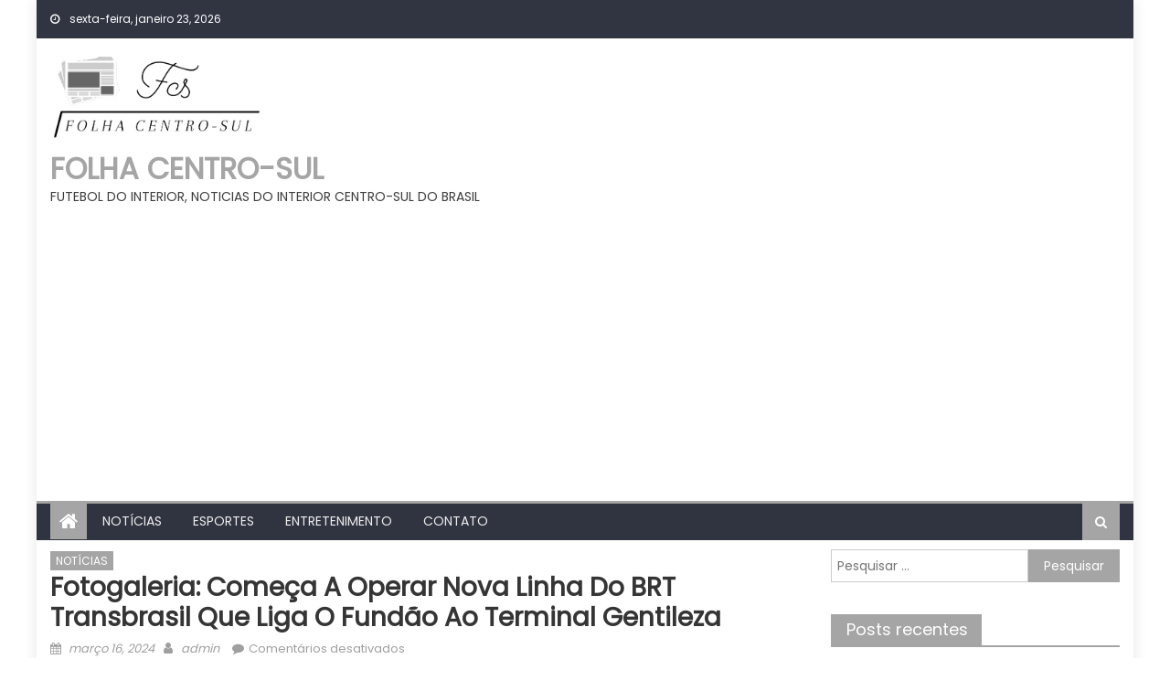

--- FILE ---
content_type: text/html; charset=UTF-8
request_url: https://folhacentrosul.com.br/2024/03/16/fotogaleria-comeca-a-operar-nova-linha-do-brt-transbrasil-que-liga-o-fundao-ao-terminal-gentileza/
body_size: 17735
content:
<!DOCTYPE html>
<html lang="pt-BR">
<head>
    <meta charset="UTF-8">
    <meta name="viewport" content="width=device-width, initial-scale=1">
    <link rel="profile" href="http://gmpg.org/xfn/11">
        <title>Fotogaleria: começa a operar nova linha do BRT Transbrasil que liga o Fundão ao Terminal Gentileza &#8211; FOLHA CENTRO-SUL</title>
<meta name='robots' content='max-image-preview:large' />
<link rel='dns-prefetch' href='//www.googletagmanager.com' />
<link rel='dns-prefetch' href='//stats.wp.com' />
<link rel='dns-prefetch' href='//fonts.googleapis.com' />
<link rel='dns-prefetch' href='//pagead2.googlesyndication.com' />
<link rel='preconnect' href='//c0.wp.com' />
<link rel="alternate" type="application/rss+xml" title="Feed para FOLHA CENTRO-SUL &raquo;" href="https://folhacentrosul.com.br/feed/" />
<link rel="alternate" type="application/rss+xml" title="Feed de comentários para FOLHA CENTRO-SUL &raquo;" href="https://folhacentrosul.com.br/comments/feed/" />
<link rel="alternate" title="oEmbed (JSON)" type="application/json+oembed" href="https://folhacentrosul.com.br/wp-json/oembed/1.0/embed?url=https%3A%2F%2Ffolhacentrosul.com.br%2F2024%2F03%2F16%2Ffotogaleria-comeca-a-operar-nova-linha-do-brt-transbrasil-que-liga-o-fundao-ao-terminal-gentileza%2F" />
<link rel="alternate" title="oEmbed (XML)" type="text/xml+oembed" href="https://folhacentrosul.com.br/wp-json/oembed/1.0/embed?url=https%3A%2F%2Ffolhacentrosul.com.br%2F2024%2F03%2F16%2Ffotogaleria-comeca-a-operar-nova-linha-do-brt-transbrasil-que-liga-o-fundao-ao-terminal-gentileza%2F&#038;format=xml" />
<style id='wp-img-auto-sizes-contain-inline-css' type='text/css'>
img:is([sizes=auto i],[sizes^="auto," i]){contain-intrinsic-size:3000px 1500px}
/*# sourceURL=wp-img-auto-sizes-contain-inline-css */
</style>
<style id='wp-emoji-styles-inline-css' type='text/css'>

	img.wp-smiley, img.emoji {
		display: inline !important;
		border: none !important;
		box-shadow: none !important;
		height: 1em !important;
		width: 1em !important;
		margin: 0 0.07em !important;
		vertical-align: -0.1em !important;
		background: none !important;
		padding: 0 !important;
	}
/*# sourceURL=wp-emoji-styles-inline-css */
</style>
<style id='wp-block-library-inline-css' type='text/css'>
:root{--wp-block-synced-color:#7a00df;--wp-block-synced-color--rgb:122,0,223;--wp-bound-block-color:var(--wp-block-synced-color);--wp-editor-canvas-background:#ddd;--wp-admin-theme-color:#007cba;--wp-admin-theme-color--rgb:0,124,186;--wp-admin-theme-color-darker-10:#006ba1;--wp-admin-theme-color-darker-10--rgb:0,107,160.5;--wp-admin-theme-color-darker-20:#005a87;--wp-admin-theme-color-darker-20--rgb:0,90,135;--wp-admin-border-width-focus:2px}@media (min-resolution:192dpi){:root{--wp-admin-border-width-focus:1.5px}}.wp-element-button{cursor:pointer}:root .has-very-light-gray-background-color{background-color:#eee}:root .has-very-dark-gray-background-color{background-color:#313131}:root .has-very-light-gray-color{color:#eee}:root .has-very-dark-gray-color{color:#313131}:root .has-vivid-green-cyan-to-vivid-cyan-blue-gradient-background{background:linear-gradient(135deg,#00d084,#0693e3)}:root .has-purple-crush-gradient-background{background:linear-gradient(135deg,#34e2e4,#4721fb 50%,#ab1dfe)}:root .has-hazy-dawn-gradient-background{background:linear-gradient(135deg,#faaca8,#dad0ec)}:root .has-subdued-olive-gradient-background{background:linear-gradient(135deg,#fafae1,#67a671)}:root .has-atomic-cream-gradient-background{background:linear-gradient(135deg,#fdd79a,#004a59)}:root .has-nightshade-gradient-background{background:linear-gradient(135deg,#330968,#31cdcf)}:root .has-midnight-gradient-background{background:linear-gradient(135deg,#020381,#2874fc)}:root{--wp--preset--font-size--normal:16px;--wp--preset--font-size--huge:42px}.has-regular-font-size{font-size:1em}.has-larger-font-size{font-size:2.625em}.has-normal-font-size{font-size:var(--wp--preset--font-size--normal)}.has-huge-font-size{font-size:var(--wp--preset--font-size--huge)}.has-text-align-center{text-align:center}.has-text-align-left{text-align:left}.has-text-align-right{text-align:right}.has-fit-text{white-space:nowrap!important}#end-resizable-editor-section{display:none}.aligncenter{clear:both}.items-justified-left{justify-content:flex-start}.items-justified-center{justify-content:center}.items-justified-right{justify-content:flex-end}.items-justified-space-between{justify-content:space-between}.screen-reader-text{border:0;clip-path:inset(50%);height:1px;margin:-1px;overflow:hidden;padding:0;position:absolute;width:1px;word-wrap:normal!important}.screen-reader-text:focus{background-color:#ddd;clip-path:none;color:#444;display:block;font-size:1em;height:auto;left:5px;line-height:normal;padding:15px 23px 14px;text-decoration:none;top:5px;width:auto;z-index:100000}html :where(.has-border-color){border-style:solid}html :where([style*=border-top-color]){border-top-style:solid}html :where([style*=border-right-color]){border-right-style:solid}html :where([style*=border-bottom-color]){border-bottom-style:solid}html :where([style*=border-left-color]){border-left-style:solid}html :where([style*=border-width]){border-style:solid}html :where([style*=border-top-width]){border-top-style:solid}html :where([style*=border-right-width]){border-right-style:solid}html :where([style*=border-bottom-width]){border-bottom-style:solid}html :where([style*=border-left-width]){border-left-style:solid}html :where(img[class*=wp-image-]){height:auto;max-width:100%}:where(figure){margin:0 0 1em}html :where(.is-position-sticky){--wp-admin--admin-bar--position-offset:var(--wp-admin--admin-bar--height,0px)}@media screen and (max-width:600px){html :where(.is-position-sticky){--wp-admin--admin-bar--position-offset:0px}}

/*# sourceURL=wp-block-library-inline-css */
</style><style id='global-styles-inline-css' type='text/css'>
:root{--wp--preset--aspect-ratio--square: 1;--wp--preset--aspect-ratio--4-3: 4/3;--wp--preset--aspect-ratio--3-4: 3/4;--wp--preset--aspect-ratio--3-2: 3/2;--wp--preset--aspect-ratio--2-3: 2/3;--wp--preset--aspect-ratio--16-9: 16/9;--wp--preset--aspect-ratio--9-16: 9/16;--wp--preset--color--black: #000000;--wp--preset--color--cyan-bluish-gray: #abb8c3;--wp--preset--color--white: #ffffff;--wp--preset--color--pale-pink: #f78da7;--wp--preset--color--vivid-red: #cf2e2e;--wp--preset--color--luminous-vivid-orange: #ff6900;--wp--preset--color--luminous-vivid-amber: #fcb900;--wp--preset--color--light-green-cyan: #7bdcb5;--wp--preset--color--vivid-green-cyan: #00d084;--wp--preset--color--pale-cyan-blue: #8ed1fc;--wp--preset--color--vivid-cyan-blue: #0693e3;--wp--preset--color--vivid-purple: #9b51e0;--wp--preset--gradient--vivid-cyan-blue-to-vivid-purple: linear-gradient(135deg,rgb(6,147,227) 0%,rgb(155,81,224) 100%);--wp--preset--gradient--light-green-cyan-to-vivid-green-cyan: linear-gradient(135deg,rgb(122,220,180) 0%,rgb(0,208,130) 100%);--wp--preset--gradient--luminous-vivid-amber-to-luminous-vivid-orange: linear-gradient(135deg,rgb(252,185,0) 0%,rgb(255,105,0) 100%);--wp--preset--gradient--luminous-vivid-orange-to-vivid-red: linear-gradient(135deg,rgb(255,105,0) 0%,rgb(207,46,46) 100%);--wp--preset--gradient--very-light-gray-to-cyan-bluish-gray: linear-gradient(135deg,rgb(238,238,238) 0%,rgb(169,184,195) 100%);--wp--preset--gradient--cool-to-warm-spectrum: linear-gradient(135deg,rgb(74,234,220) 0%,rgb(151,120,209) 20%,rgb(207,42,186) 40%,rgb(238,44,130) 60%,rgb(251,105,98) 80%,rgb(254,248,76) 100%);--wp--preset--gradient--blush-light-purple: linear-gradient(135deg,rgb(255,206,236) 0%,rgb(152,150,240) 100%);--wp--preset--gradient--blush-bordeaux: linear-gradient(135deg,rgb(254,205,165) 0%,rgb(254,45,45) 50%,rgb(107,0,62) 100%);--wp--preset--gradient--luminous-dusk: linear-gradient(135deg,rgb(255,203,112) 0%,rgb(199,81,192) 50%,rgb(65,88,208) 100%);--wp--preset--gradient--pale-ocean: linear-gradient(135deg,rgb(255,245,203) 0%,rgb(182,227,212) 50%,rgb(51,167,181) 100%);--wp--preset--gradient--electric-grass: linear-gradient(135deg,rgb(202,248,128) 0%,rgb(113,206,126) 100%);--wp--preset--gradient--midnight: linear-gradient(135deg,rgb(2,3,129) 0%,rgb(40,116,252) 100%);--wp--preset--font-size--small: 13px;--wp--preset--font-size--medium: 20px;--wp--preset--font-size--large: 36px;--wp--preset--font-size--x-large: 42px;--wp--preset--spacing--20: 0.44rem;--wp--preset--spacing--30: 0.67rem;--wp--preset--spacing--40: 1rem;--wp--preset--spacing--50: 1.5rem;--wp--preset--spacing--60: 2.25rem;--wp--preset--spacing--70: 3.38rem;--wp--preset--spacing--80: 5.06rem;--wp--preset--shadow--natural: 6px 6px 9px rgba(0, 0, 0, 0.2);--wp--preset--shadow--deep: 12px 12px 50px rgba(0, 0, 0, 0.4);--wp--preset--shadow--sharp: 6px 6px 0px rgba(0, 0, 0, 0.2);--wp--preset--shadow--outlined: 6px 6px 0px -3px rgb(255, 255, 255), 6px 6px rgb(0, 0, 0);--wp--preset--shadow--crisp: 6px 6px 0px rgb(0, 0, 0);}:where(.is-layout-flex){gap: 0.5em;}:where(.is-layout-grid){gap: 0.5em;}body .is-layout-flex{display: flex;}.is-layout-flex{flex-wrap: wrap;align-items: center;}.is-layout-flex > :is(*, div){margin: 0;}body .is-layout-grid{display: grid;}.is-layout-grid > :is(*, div){margin: 0;}:where(.wp-block-columns.is-layout-flex){gap: 2em;}:where(.wp-block-columns.is-layout-grid){gap: 2em;}:where(.wp-block-post-template.is-layout-flex){gap: 1.25em;}:where(.wp-block-post-template.is-layout-grid){gap: 1.25em;}.has-black-color{color: var(--wp--preset--color--black) !important;}.has-cyan-bluish-gray-color{color: var(--wp--preset--color--cyan-bluish-gray) !important;}.has-white-color{color: var(--wp--preset--color--white) !important;}.has-pale-pink-color{color: var(--wp--preset--color--pale-pink) !important;}.has-vivid-red-color{color: var(--wp--preset--color--vivid-red) !important;}.has-luminous-vivid-orange-color{color: var(--wp--preset--color--luminous-vivid-orange) !important;}.has-luminous-vivid-amber-color{color: var(--wp--preset--color--luminous-vivid-amber) !important;}.has-light-green-cyan-color{color: var(--wp--preset--color--light-green-cyan) !important;}.has-vivid-green-cyan-color{color: var(--wp--preset--color--vivid-green-cyan) !important;}.has-pale-cyan-blue-color{color: var(--wp--preset--color--pale-cyan-blue) !important;}.has-vivid-cyan-blue-color{color: var(--wp--preset--color--vivid-cyan-blue) !important;}.has-vivid-purple-color{color: var(--wp--preset--color--vivid-purple) !important;}.has-black-background-color{background-color: var(--wp--preset--color--black) !important;}.has-cyan-bluish-gray-background-color{background-color: var(--wp--preset--color--cyan-bluish-gray) !important;}.has-white-background-color{background-color: var(--wp--preset--color--white) !important;}.has-pale-pink-background-color{background-color: var(--wp--preset--color--pale-pink) !important;}.has-vivid-red-background-color{background-color: var(--wp--preset--color--vivid-red) !important;}.has-luminous-vivid-orange-background-color{background-color: var(--wp--preset--color--luminous-vivid-orange) !important;}.has-luminous-vivid-amber-background-color{background-color: var(--wp--preset--color--luminous-vivid-amber) !important;}.has-light-green-cyan-background-color{background-color: var(--wp--preset--color--light-green-cyan) !important;}.has-vivid-green-cyan-background-color{background-color: var(--wp--preset--color--vivid-green-cyan) !important;}.has-pale-cyan-blue-background-color{background-color: var(--wp--preset--color--pale-cyan-blue) !important;}.has-vivid-cyan-blue-background-color{background-color: var(--wp--preset--color--vivid-cyan-blue) !important;}.has-vivid-purple-background-color{background-color: var(--wp--preset--color--vivid-purple) !important;}.has-black-border-color{border-color: var(--wp--preset--color--black) !important;}.has-cyan-bluish-gray-border-color{border-color: var(--wp--preset--color--cyan-bluish-gray) !important;}.has-white-border-color{border-color: var(--wp--preset--color--white) !important;}.has-pale-pink-border-color{border-color: var(--wp--preset--color--pale-pink) !important;}.has-vivid-red-border-color{border-color: var(--wp--preset--color--vivid-red) !important;}.has-luminous-vivid-orange-border-color{border-color: var(--wp--preset--color--luminous-vivid-orange) !important;}.has-luminous-vivid-amber-border-color{border-color: var(--wp--preset--color--luminous-vivid-amber) !important;}.has-light-green-cyan-border-color{border-color: var(--wp--preset--color--light-green-cyan) !important;}.has-vivid-green-cyan-border-color{border-color: var(--wp--preset--color--vivid-green-cyan) !important;}.has-pale-cyan-blue-border-color{border-color: var(--wp--preset--color--pale-cyan-blue) !important;}.has-vivid-cyan-blue-border-color{border-color: var(--wp--preset--color--vivid-cyan-blue) !important;}.has-vivid-purple-border-color{border-color: var(--wp--preset--color--vivid-purple) !important;}.has-vivid-cyan-blue-to-vivid-purple-gradient-background{background: var(--wp--preset--gradient--vivid-cyan-blue-to-vivid-purple) !important;}.has-light-green-cyan-to-vivid-green-cyan-gradient-background{background: var(--wp--preset--gradient--light-green-cyan-to-vivid-green-cyan) !important;}.has-luminous-vivid-amber-to-luminous-vivid-orange-gradient-background{background: var(--wp--preset--gradient--luminous-vivid-amber-to-luminous-vivid-orange) !important;}.has-luminous-vivid-orange-to-vivid-red-gradient-background{background: var(--wp--preset--gradient--luminous-vivid-orange-to-vivid-red) !important;}.has-very-light-gray-to-cyan-bluish-gray-gradient-background{background: var(--wp--preset--gradient--very-light-gray-to-cyan-bluish-gray) !important;}.has-cool-to-warm-spectrum-gradient-background{background: var(--wp--preset--gradient--cool-to-warm-spectrum) !important;}.has-blush-light-purple-gradient-background{background: var(--wp--preset--gradient--blush-light-purple) !important;}.has-blush-bordeaux-gradient-background{background: var(--wp--preset--gradient--blush-bordeaux) !important;}.has-luminous-dusk-gradient-background{background: var(--wp--preset--gradient--luminous-dusk) !important;}.has-pale-ocean-gradient-background{background: var(--wp--preset--gradient--pale-ocean) !important;}.has-electric-grass-gradient-background{background: var(--wp--preset--gradient--electric-grass) !important;}.has-midnight-gradient-background{background: var(--wp--preset--gradient--midnight) !important;}.has-small-font-size{font-size: var(--wp--preset--font-size--small) !important;}.has-medium-font-size{font-size: var(--wp--preset--font-size--medium) !important;}.has-large-font-size{font-size: var(--wp--preset--font-size--large) !important;}.has-x-large-font-size{font-size: var(--wp--preset--font-size--x-large) !important;}
/*# sourceURL=global-styles-inline-css */
</style>

<style id='classic-theme-styles-inline-css' type='text/css'>
/*! This file is auto-generated */
.wp-block-button__link{color:#fff;background-color:#32373c;border-radius:9999px;box-shadow:none;text-decoration:none;padding:calc(.667em + 2px) calc(1.333em + 2px);font-size:1.125em}.wp-block-file__button{background:#32373c;color:#fff;text-decoration:none}
/*# sourceURL=/wp-includes/css/classic-themes.min.css */
</style>
<link rel='stylesheet' id='wp_automatic_gallery_style-css' href='https://folhacentrosul.com.br/wp-content/plugins/wp-automatic/css/wp-automatic.css?ver=1.0.0' type='text/css' media='all' />
<link rel='stylesheet' id='font-awesome-css' href='https://folhacentrosul.com.br/wp-content/themes/mantranews/assets/lib/font-awesome/css/font-awesome.min.css?ver=4.7.0' type='text/css' media='all' />
<link crossorigin="anonymous" rel='stylesheet' id='mantranews-google-font-css' href='https://fonts.googleapis.com/css?family=Poppins&#038;ver=6.9' type='text/css' media='all' />
<link rel='stylesheet' id='mantranews-style-1-css' href='https://folhacentrosul.com.br/wp-content/themes/mantranews/assets/css/mantranews.css?ver=1.1.5' type='text/css' media='all' />
<link rel='stylesheet' id='mantranews-style-css' href='https://folhacentrosul.com.br/wp-content/themes/mantranews/style.css?ver=1.1.5' type='text/css' media='all' />
<link rel='stylesheet' id='mantranews-responsive-css' href='https://folhacentrosul.com.br/wp-content/themes/mantranews/assets/css/mantranews-responsive.css?ver=1.1.5' type='text/css' media='all' />
<link rel='stylesheet' id='sharedaddy-css' href='https://c0.wp.com/p/jetpack/15.4/modules/sharedaddy/sharing.css' type='text/css' media='all' />
<link rel='stylesheet' id='social-logos-css' href='https://c0.wp.com/p/jetpack/15.4/_inc/social-logos/social-logos.min.css' type='text/css' media='all' />
<script type="text/javascript" src="https://c0.wp.com/c/6.9/wp-includes/js/jquery/jquery.min.js" id="jquery-core-js"></script>
<script type="text/javascript" src="https://c0.wp.com/c/6.9/wp-includes/js/jquery/jquery-migrate.min.js" id="jquery-migrate-js"></script>
<script type="text/javascript" src="https://folhacentrosul.com.br/wp-content/plugins/wp-automatic/js/main-front.js?ver=6.9" id="wp_automatic_gallery-js"></script>

<!-- Snippet da etiqueta do Google (gtag.js) adicionado pelo Site Kit -->
<!-- Snippet do Google Análises adicionado pelo Site Kit -->
<script type="text/javascript" src="https://www.googletagmanager.com/gtag/js?id=GT-K4TSWNZ" id="google_gtagjs-js" async></script>
<script type="text/javascript" id="google_gtagjs-js-after">
/* <![CDATA[ */
window.dataLayer = window.dataLayer || [];function gtag(){dataLayer.push(arguments);}
gtag("set","linker",{"domains":["folhacentrosul.com.br"]});
gtag("js", new Date());
gtag("set", "developer_id.dZTNiMT", true);
gtag("config", "GT-K4TSWNZ");
//# sourceURL=google_gtagjs-js-after
/* ]]> */
</script>
<link rel="https://api.w.org/" href="https://folhacentrosul.com.br/wp-json/" /><link rel="alternate" title="JSON" type="application/json" href="https://folhacentrosul.com.br/wp-json/wp/v2/posts/41935" /><link rel="EditURI" type="application/rsd+xml" title="RSD" href="https://folhacentrosul.com.br/xmlrpc.php?rsd" />
<meta name="generator" content="WordPress 6.9" />
<link rel='shortlink' href='https://folhacentrosul.com.br/?p=41935' />
<meta name="generator" content="Site Kit by Google 1.170.0" /><link rel='canonical' href='https://prefeitura.rio/cidade/fotogaleria-comeca-a-operar-nova-linha-do-brt-transbrasil-que-liga-o-fundao-ao-terminal-gentileza/' />
	<style>img#wpstats{display:none}</style>
		        <style type="text/css">
            .category-button.mb-cat-1 a { background: #a5a5a5}
.category-button.mb-cat-1 a:hover { background: #737373}
.block-header.mb-cat-1 { border-left: 2px solid #a5a5a5 }
.block-header.mb-cat-1 .block-title { background:#a5a5a5 }
.block-header.mb-cat-1, #content .block-header.mb-cat-1 .block-title:after { border-bottom-color:#a5a5a5 }
#content .block-header.mb-cat-1{ background-color:#737373 }
.rtl .block-header.mb-cat-1 { border-left: none; border-right: 2px solid #a5a5a5 }
.archive .page-header.mb-cat-1 { background-color:#a5a5a5; border-left: 4px solid #a5a5a5 }
.rtl.archive .page-header.mb-cat-1 { border-left: none; border-right: 4px solid #a5a5a5 }
#site-navigation ul li.mb-cat-1 { border-bottom-color: #a5a5a5 }
.category-button.mb-cat-2 a { background: #a5a5a5}
.category-button.mb-cat-2 a:hover { background: #737373}
.block-header.mb-cat-2 { border-left: 2px solid #a5a5a5 }
.block-header.mb-cat-2 .block-title { background:#a5a5a5 }
.block-header.mb-cat-2, #content .block-header.mb-cat-2 .block-title:after { border-bottom-color:#a5a5a5 }
#content .block-header.mb-cat-2{ background-color:#737373 }
.rtl .block-header.mb-cat-2 { border-left: none; border-right: 2px solid #a5a5a5 }
.archive .page-header.mb-cat-2 { background-color:#a5a5a5; border-left: 4px solid #a5a5a5 }
.rtl.archive .page-header.mb-cat-2 { border-left: none; border-right: 4px solid #a5a5a5 }
#site-navigation ul li.mb-cat-2 { border-bottom-color: #a5a5a5 }
.category-button.mb-cat-12 a { background: #a5a5a5}
.category-button.mb-cat-12 a:hover { background: #737373}
.block-header.mb-cat-12 { border-left: 2px solid #a5a5a5 }
.block-header.mb-cat-12 .block-title { background:#a5a5a5 }
.block-header.mb-cat-12, #content .block-header.mb-cat-12 .block-title:after { border-bottom-color:#a5a5a5 }
#content .block-header.mb-cat-12{ background-color:#737373 }
.rtl .block-header.mb-cat-12 { border-left: none; border-right: 2px solid #a5a5a5 }
.archive .page-header.mb-cat-12 { background-color:#a5a5a5; border-left: 4px solid #a5a5a5 }
.rtl.archive .page-header.mb-cat-12 { border-left: none; border-right: 4px solid #a5a5a5 }
#site-navigation ul li.mb-cat-12 { border-bottom-color: #a5a5a5 }
.category-button.mb-cat-51 a { background: #a5a5a5}
.category-button.mb-cat-51 a:hover { background: #737373}
.block-header.mb-cat-51 { border-left: 2px solid #a5a5a5 }
.block-header.mb-cat-51 .block-title { background:#a5a5a5 }
.block-header.mb-cat-51, #content .block-header.mb-cat-51 .block-title:after { border-bottom-color:#a5a5a5 }
#content .block-header.mb-cat-51{ background-color:#737373 }
.rtl .block-header.mb-cat-51 { border-left: none; border-right: 2px solid #a5a5a5 }
.archive .page-header.mb-cat-51 { background-color:#a5a5a5; border-left: 4px solid #a5a5a5 }
.rtl.archive .page-header.mb-cat-51 { border-left: none; border-right: 4px solid #a5a5a5 }
#site-navigation ul li.mb-cat-51 { border-bottom-color: #a5a5a5 }
.category-button.mb-cat-113 a { background: #a5a5a5}
.category-button.mb-cat-113 a:hover { background: #737373}
.block-header.mb-cat-113 { border-left: 2px solid #a5a5a5 }
.block-header.mb-cat-113 .block-title { background:#a5a5a5 }
.block-header.mb-cat-113, #content .block-header.mb-cat-113 .block-title:after { border-bottom-color:#a5a5a5 }
#content .block-header.mb-cat-113{ background-color:#737373 }
.rtl .block-header.mb-cat-113 { border-left: none; border-right: 2px solid #a5a5a5 }
.archive .page-header.mb-cat-113 { background-color:#a5a5a5; border-left: 4px solid #a5a5a5 }
.rtl.archive .page-header.mb-cat-113 { border-left: none; border-right: 4px solid #a5a5a5 }
#site-navigation ul li.mb-cat-113 { border-bottom-color: #a5a5a5 }
.navigation .nav-links a,.bttn,button,input[type='button'],input[type='reset'],input[type='submit'],.navigation .nav-links a:hover,.bttn:hover,button,input[type='button']:hover,input[type='reset']:hover,input[type='submit']:hover,.edit-link .post-edit-link, .reply .comment-reply-link,.home-icon,.search-main,.header-search-wrapper .search-form-main .search-submit,.mb-slider-section .bx-controls a:hover,.widget_search .search-submit,.error404 .page-title,.archive.archive-classic .entry-title a:after,#mb-scrollup,.widget_tag_cloud .tagcloud a:hover,.sub-toggle,#site-navigation ul > li:hover > .sub-toggle, #site-navigation ul > li.current-menu-item .sub-toggle, #site-navigation ul > li.current-menu-ancestor .sub-toggle{ background:#a5a5a5} .breaking_news_wrap .bx-controls-direction a, .breaking_news_wrap .bx-controls-direction a:hover:before{color:#fff;}
.navigation .nav-links a,.bttn,button,input[type='button'],input[type='reset'],input[type='submit'],.widget_search .search-submit,.widget_tag_cloud .tagcloud a:hover{ border-color:#a5a5a5}
.mb-parallax .mb-parallax-content .mb-parallax-hero-content .mb-parallax-hero-button{ background-color:#a5a5a5}
.comment-list .comment-body ,.header-search-wrapper .search-form-main{ border-top-color:#a5a5a5}
#site-navigation ul li,.header-search-wrapper .search-form-main:before{ border-bottom-color:#a5a5a5}
.archive .page-header,.block-header, .widget .widget-title-wrapper, .related-articles-wrapper .widget-title-wrapper{ border-left-color:#a5a5a5}
a,a:hover,a:focus,a:active,.entry-footer a:hover,.comment-author .fn .url:hover,#cancel-comment-reply-link,#cancel-comment-reply-link:before, .logged-in-as a,.top-menu ul li a:hover,#footer-navigation ul li a:hover,#site-navigation ul li a:hover,#site-navigation ul li.current-menu-item a,.mb-slider-section .slide-title a:hover,.featured-post-wrapper .featured-title a:hover,.mantranews_block_grid .post-title a:hover,.slider-meta-wrapper span:hover,.slider-meta-wrapper a:hover,.featured-meta-wrapper span:hover,.featured-meta-wrapper a:hover,.post-meta-wrapper > span:hover,.post-meta-wrapper span > a:hover ,.grid-posts-block .post-title a:hover,.list-posts-block .single-post-wrapper .post-content-wrapper .post-title a:hover,.column-posts-block .single-post-wrapper.secondary-post .post-content-wrapper .post-title a:hover,.widget a:hover::before,.widget li:hover::before,.entry-title a:hover,.entry-meta span a:hover,.post-readmore a:hover,.archive-classic .entry-title a:hover,
            .archive-columns .entry-title a:hover,.related-posts-wrapper .post-title a:hover, .widget .widget-title a:hover,.related-articles-wrapper .related-title a:hover { color:#a5a5a5}
#content .block-header,#content .widget .widget-title-wrapper,#content .related-articles-wrapper .widget-title-wrapper {background-color: #c6c6c6;}
.block-header .block-title, .widget .widget-title, .related-articles-wrapper .related-title {background-color: #a5a5a5;}
.block-header, .widget .widget-title-wrapper, .related-articles-wrapper .widget-title-wrapper {border-left-color: #a5a5a5;border-bottom-color: #a5a5a5}
#content .block-header .block-title:after, #content .widget .widget-title:after, #content .related-articles-wrapper .related-title:after {border-bottom-color: #a5a5a5;border-bottom-color: #a5a5a5}
.archive .page-header {background-color: #c6c6c6}
#site-navigation ul li.current-menu-item a,.bx-default-pager .bx-pager-item a.active {border-color: #a5a5a5}
.bottom-header-wrapper {border-color: #a5a5a5}
.top-menu ul li, .mantranews-ticker-wrapper ~ .top-header-section {border-color: #a5a5a5}
.ticker-caption, .breaking_news_wrap.fade .bx-controls-direction a.bx-next:hover, .breaking_news_wrap.fade .bx-controls-direction a.bx-prev:hover {background-color: #a5a5a5}
.ticker-content-wrapper .news-post a:hover, .mantranews-carousel .item .carousel-content-wrapper a:hover{color: #a5a5a5}
.mantranews-carousel .item .carousel-content-wrapper h3 a:hover, body .mantranews-carousel h3 a:hover, footer#colophon .mantranews-carousel h3 a:hover, footer#colophon a:hover, .widget a:hover, .breaking_news_wrap .article-content.feature_image .post-title a:hover{color: #a5a5a5}
.widget .owl-theme .owl-dots .owl-dot.active span{background: #a5a5a5}
.rtl #content .block-header .block-title::after, .rtl #content .related-articles-wrapper .related-title::after, .rtl #content .widget .widget-title::after{border-right-color: #a5a5a5}
#content .block-header, #content .related-articles-wrapper .widget-title-wrapper, #content .widget .widget-title-wrapper,
			 #secondary .block-header, #secondary .widget .widget-title-wrapper, #secondary .related-articles-wrapper .widget-title-wrapper{background:none; background-color:transparent!important}
#content .block-header .block-title:after, #content .related-articles-wrapper .related-title:after, #content .widget .widget-title:after{border:none}
        </style>
        
<!-- Meta-etiquetas do Google AdSense adicionado pelo Site Kit -->
<meta name="google-adsense-platform-account" content="ca-host-pub-2644536267352236">
<meta name="google-adsense-platform-domain" content="sitekit.withgoogle.com">
<!-- Fim das meta-etiquetas do Google AdSense adicionado pelo Site Kit -->
<style type="text/css">.recentcomments a{display:inline !important;padding:0 !important;margin:0 !important;}</style><link rel="amphtml" href="https://folhacentrosul.com.br/2024/03/16/fotogaleria-comeca-a-operar-nova-linha-do-brt-transbrasil-que-liga-o-fundao-ao-terminal-gentileza/?amp=1">
<!-- Código do Google Adsense adicionado pelo Site Kit -->
<script type="text/javascript" async="async" src="https://pagead2.googlesyndication.com/pagead/js/adsbygoogle.js?client=ca-pub-9463444472301664&amp;host=ca-host-pub-2644536267352236" crossorigin="anonymous"></script>

<!-- Fim do código do Google AdSense adicionado pelo Site Kit -->

<!-- Jetpack Open Graph Tags -->
<meta property="og:type" content="article" />
<meta property="og:title" content="Fotogaleria: começa a operar nova linha do BRT Transbrasil que liga o Fundão ao Terminal Gentileza" />
<meta property="og:url" content="https://folhacentrosul.com.br/2024/03/16/fotogaleria-comeca-a-operar-nova-linha-do-brt-transbrasil-que-liga-o-fundao-ao-terminal-gentileza/" />
<meta property="og:description" content="&#160; &#160; &#160; &#160; &#160; &#160; &#160; O post Fotogaleria: começa a operar nova linha do BRT Transbrasil que liga o Fundão ao Terminal Gentileza apareceu primeiro em Prefeitura da Cidade …" />
<meta property="article:published_time" content="2024-03-16T18:21:00+00:00" />
<meta property="article:modified_time" content="2024-03-16T18:21:00+00:00" />
<meta property="og:site_name" content="FOLHA CENTRO-SUL" />
<meta property="og:image" content="https://folhacentrosul.com.br/wp-content/uploads/2023/03/Screenshot_20230321_090017_Instagram.jpg" />
<meta property="og:image:width" content="591" />
<meta property="og:image:height" content="230" />
<meta property="og:image:alt" content="" />
<meta property="og:locale" content="pt_BR" />
<meta name="twitter:text:title" content="Fotogaleria: começa a operar nova linha do BRT Transbrasil que liga o Fundão ao Terminal Gentileza" />
<meta name="twitter:image" content="https://folhacentrosul.com.br/wp-content/uploads/2023/03/cropped-Screenshot_20230321_090017_Instagram-270x270.jpg" />
<meta name="twitter:card" content="summary" />

<!-- End Jetpack Open Graph Tags -->
<link rel="icon" href="https://folhacentrosul.com.br/wp-content/uploads/2023/03/cropped-Screenshot_20230321_090017_Instagram-32x32.jpg" sizes="32x32" />
<link rel="icon" href="https://folhacentrosul.com.br/wp-content/uploads/2023/03/cropped-Screenshot_20230321_090017_Instagram-192x192.jpg" sizes="192x192" />
<link rel="apple-touch-icon" href="https://folhacentrosul.com.br/wp-content/uploads/2023/03/cropped-Screenshot_20230321_090017_Instagram-180x180.jpg" />
<meta name="msapplication-TileImage" content="https://folhacentrosul.com.br/wp-content/uploads/2023/03/cropped-Screenshot_20230321_090017_Instagram-270x270.jpg" />
</head>

<body class="wp-singular post-template-default single single-post postid-41935 single-format-standard wp-custom-logo wp-theme-mantranews group-blog default_skin boxed_layout right-sidebar">
<div id="page" class="site">
    <a class="skip-link screen-reader-text" href="#content">Skip to content</a>
    <header id="masthead" class="site-header">
                <div class="custom-header">

		<div class="custom-header-media">
					</div>

</div><!-- .custom-header -->
                            <div class="top-header-section">
                <div class="mb-container">
                    <div class="top-left-header">
                                    <div class="date-section">
                sexta-feira, janeiro 23, 2026            </div>
                                    <nav id="top-header-navigation" class="top-navigation">
                                                    </nav>
                    </div>
                                <div class="top-social-wrapper">
                            </div><!-- .top-social-wrapper -->
                            </div> <!-- mb-container end -->
            </div><!-- .top-header-section -->

                                <div class="logo-ads-wrapper clearfix">
                <div class="mb-container">
                    <div class="site-branding">
                        <a href="https://folhacentrosul.com.br/" class="custom-logo-link" rel="home"><img width="591" height="230" src="https://folhacentrosul.com.br/wp-content/uploads/2023/03/Screenshot_20230321_090017_Instagram.jpg" class="custom-logo" alt="FOLHA CENTRO-SUL" decoding="async" fetchpriority="high" srcset="https://folhacentrosul.com.br/wp-content/uploads/2023/03/Screenshot_20230321_090017_Instagram.jpg 591w, https://folhacentrosul.com.br/wp-content/uploads/2023/03/Screenshot_20230321_090017_Instagram-300x117.jpg 300w" sizes="(max-width: 591px) 100vw, 591px" /></a>                                                    <div class="site-title-wrapper">
                                                                    <p class="site-title"><a href="https://folhacentrosul.com.br/"
                                                             rel="home">FOLHA CENTRO-SUL</a></p>
                                                                    <p class="site-description">FUTEBOL DO INTERIOR, NOTICIAS DO INTERIOR CENTRO-SUL DO BRASIL</p>
                                                            </div><!-- .site-title-wrapper -->
                                                </div><!-- .site-branding -->
                    <div class="header-ads-wrapper">
                                            </div><!-- .header-ads-wrapper -->
                </div>
            </div><!-- .logo-ads-wrapper -->
                    
        <div id="mb-menu-wrap" class="bottom-header-wrapper clearfix">
            <div class="mb-container">
                <div class="home-icon"><a href="https://folhacentrosul.com.br/" rel="home"> <i
                                class="fa fa-home"> </i> </a></div>
                <a href="javascript:void(0)" class="menu-toggle"> <i class="fa fa-navicon"> </i> </a>
                <nav id="site-navigation" class="main-navigation">
                    <div class="menu"><ul><li id="menu-item-85" class="menu-item menu-item-type-taxonomy menu-item-object-category current-post-ancestor current-menu-parent current-post-parent menu-item-85 mb-cat-12"><a href="https://folhacentrosul.com.br/category/noticiais/">NOTÍCIAS</a></li>
<li id="menu-item-86" class="menu-item menu-item-type-taxonomy menu-item-object-category menu-item-86 mb-cat-2"><a href="https://folhacentrosul.com.br/category/esportes/">ESPORTES</a></li>
<li id="menu-item-4677" class="menu-item menu-item-type-taxonomy menu-item-object-category menu-item-4677 mb-cat-1"><a href="https://folhacentrosul.com.br/category/entretenimento/">ENTRETENIMENTO</a></li>
<li id="menu-item-407" class="menu-item menu-item-type-post_type menu-item-object-page menu-item-407"><a href="https://folhacentrosul.com.br/contato/">CONTATO</a></li>
</ul></div>                </nav><!-- #site-navigation -->
                <div class="header-search-wrapper">
                    <span class="search-main"><i class="fa fa-search"></i></span>
                    <div class="search-form-main clearfix">
                        <form role="search" method="get" class="search-form" action="https://folhacentrosul.com.br/">
				<label>
					<span class="screen-reader-text">Pesquisar por:</span>
					<input type="search" class="search-field" placeholder="Pesquisar &hellip;" value="" name="s" />
				</label>
				<input type="submit" class="search-submit" value="Pesquisar" />
			</form>                    </div>
                </div><!-- .header-search-wrapper -->
            </div><!-- .mb-container -->
        </div><!-- #mb-menu-wrap -->


    </header><!-- #masthead -->
        
    <div id="content" class="site-content">
        <div class="mb-container">

	<div id="primary" class="content-area">
		<main id="main" class="site-main" role="main">

		
<article id="post-41935" class="post-41935 post type-post status-publish format-standard hentry category-noticiais">
		<header class="entry-header">
		            <div class="post-cat-list">
                                    <span class="category-button mb-cat-12"><a
                                href="https://folhacentrosul.com.br/category/noticiais/">NOTÍCIAS</a></span>
                                </div>
            		<h1 class="entry-title">Fotogaleria: começa a operar nova linha do BRT Transbrasil que liga o Fundão ao Terminal Gentileza</h1>
		<div class="entry-meta">
			<span class="posted-on"><span class="screen-reader-text">Posted on</span> <a href="https://folhacentrosul.com.br/2024/03/16/fotogaleria-comeca-a-operar-nova-linha-do-brt-transbrasil-que-liga-o-fundao-ao-terminal-gentileza/" rel="bookmark"><time class="entry-date published updated" datetime="2024-03-16T18:21:00+00:00">março 16, 2024</time></a></span><span class="byline"> <span class="screen-reader-text">Author</span> <span class="author vcard"><a class="url fn n" href="https://folhacentrosul.com.br/author/admin/">admin</a></span></span>			<span class="comments-link"><span>Comentários desativados<span class="screen-reader-text"> em Fotogaleria: começa a operar nova linha do BRT Transbrasil que liga o Fundão ao Terminal Gentileza</span></span></span>		</div><!-- .entry-meta -->
	</header><!-- .entry-header -->

	<div class="entry-content">
		<p></p>
<p>&#160; &#160; &#160; &#160; &#160; &#160; &#160;</p>
<p>O post Fotogaleria: começa a operar nova linha do BRT Transbrasil que liga o Fundão ao Terminal Gentileza apareceu primeiro em Prefeitura da Cidade do Rio de Janeiro &#8211; prefeitura.rio.</p>
<div class="sharedaddy sd-sharing-enabled"><div class="robots-nocontent sd-block sd-social sd-social-icon-text sd-sharing"><h3 class="sd-title">Compartilhe isso:</h3><div class="sd-content"><ul><li class="share-facebook"><a rel="nofollow noopener noreferrer"
				data-shared="sharing-facebook-41935"
				class="share-facebook sd-button share-icon"
				href="https://folhacentrosul.com.br/2024/03/16/fotogaleria-comeca-a-operar-nova-linha-do-brt-transbrasil-que-liga-o-fundao-ao-terminal-gentileza/?share=facebook"
				target="_blank"
				aria-labelledby="sharing-facebook-41935"
				>
				<span id="sharing-facebook-41935" hidden>Clique para compartilhar no Facebook(abre em nova janela)</span>
				<span>Facebook</span>
			</a></li><li class="share-x"><a rel="nofollow noopener noreferrer"
				data-shared="sharing-x-41935"
				class="share-x sd-button share-icon"
				href="https://folhacentrosul.com.br/2024/03/16/fotogaleria-comeca-a-operar-nova-linha-do-brt-transbrasil-que-liga-o-fundao-ao-terminal-gentileza/?share=x"
				target="_blank"
				aria-labelledby="sharing-x-41935"
				>
				<span id="sharing-x-41935" hidden>Clique para compartilhar no X(abre em nova janela)</span>
				<span>18+</span>
			</a></li><li class="share-end"></li></ul></div></div></div>	</div><!-- .entry-content -->

	<footer class="entry-footer">
			</footer><!-- .entry-footer -->
</article><!-- #post-## -->
            <div class="mantranews-author-wrapper clearfix">
                <div class="author-avatar">
                    <a class="author-image"
                       href="https://folhacentrosul.com.br/author/admin/"><img alt='' src='https://secure.gravatar.com/avatar/9069acb0e588c9f4346ba747284aef18a5faaab575e89e9ccc64e315003f0b82?s=132&#038;d=mm&#038;r=g' srcset='https://secure.gravatar.com/avatar/9069acb0e588c9f4346ba747284aef18a5faaab575e89e9ccc64e315003f0b82?s=264&#038;d=mm&#038;r=g 2x' class='avatar avatar-132 photo' height='132' width='132' decoding='async'/></a>
                </div><!-- .author-avatar -->
                <div class="author-desc-wrapper">
                    <a class="author-title"
                       href="https://folhacentrosul.com.br/author/admin/">admin</a>
                    <div class="author-description"></div>
                    <a href=""
                       target="_blank"></a>
                </div><!-- .author-desc-wrapper-->
            </div><!--mantranews-author-wrapper-->
                        <div class="related-articles-wrapper">
                <div class="widget-title-wrapper">
                    <h2 class="related-title">Related Articles</h2>
                </div>
                <div class="related-posts-wrapper clearfix">                        <div class="single-post-wrap">
                            <div class="post-thumb-wrapper">
                                <a href="https://folhacentrosul.com.br/2025/06/06/humanizacao-inverno-acolhe-34-pessoas-em-situacao-de-rua-nesta-quinta-feira-5-agencia-de-noticias/" title="“HumanizAção Inverno” acolhe 34 pessoas em situação de rua nesta quinta-feira (5) – Agência de Notícias">
                                    <figure></figure>
                                </a>
                            </div><!-- .post-thumb-wrapper -->
                            <div class="related-content-wrapper">
                                            <div class="post-cat-list">
                                    <span class="category-button mb-cat-12"><a
                                href="https://folhacentrosul.com.br/category/noticiais/">NOTÍCIAS</a></span>
                                </div>
                                            <h3 class="post-title"><a href="https://folhacentrosul.com.br/2025/06/06/humanizacao-inverno-acolhe-34-pessoas-em-situacao-de-rua-nesta-quinta-feira-5-agencia-de-noticias/">“HumanizAção Inverno” acolhe 34 pessoas em situação de rua nesta quinta-feira (5) – Agência de Notícias</a>
                                </h3>
                                <div class="post-meta-wrapper">
                                    <span class="posted-on"><span class="screen-reader-text">Posted on</span> <a href="https://folhacentrosul.com.br/2025/06/06/humanizacao-inverno-acolhe-34-pessoas-em-situacao-de-rua-nesta-quinta-feira-5-agencia-de-noticias/" rel="bookmark"><time class="entry-date published updated" datetime="2025-06-06T13:47:45+00:00">junho 6, 2025</time></a></span><span class="byline"> <span class="screen-reader-text">Author</span> <span class="author vcard"><a class="url fn n" href="https://folhacentrosul.com.br/author/admin/">admin</a></span></span>                                </div>
                                <p>6 de junho de 2025 9:07 Por: Luís Gustavo Adabro O programa “HumanizAção Inverno” realizou, ao longo desta quinta-feira (5), atendimento a 34 aceitaram receber acolhimento no Serviço de Obras Sociais (SOS). Na entidade, são disponibilizados pernoite, alimentação completa, roupas e toalhas, banho e cuidados de higiene. O “HumanizAção” é realizado de forma integrada por [&hellip;]</p>
<div class="sharedaddy sd-sharing-enabled"><div class="robots-nocontent sd-block sd-social sd-social-icon-text sd-sharing"><h3 class="sd-title">Compartilhe isso:</h3><div class="sd-content"><ul><li class="share-facebook"><a rel="nofollow noopener noreferrer"
				data-shared="sharing-facebook-62745"
				class="share-facebook sd-button share-icon"
				href="https://folhacentrosul.com.br/2025/06/06/humanizacao-inverno-acolhe-34-pessoas-em-situacao-de-rua-nesta-quinta-feira-5-agencia-de-noticias/?share=facebook"
				target="_blank"
				aria-labelledby="sharing-facebook-62745"
				>
				<span id="sharing-facebook-62745" hidden>Clique para compartilhar no Facebook(abre em nova janela)</span>
				<span>Facebook</span>
			</a></li><li class="share-x"><a rel="nofollow noopener noreferrer"
				data-shared="sharing-x-62745"
				class="share-x sd-button share-icon"
				href="https://folhacentrosul.com.br/2025/06/06/humanizacao-inverno-acolhe-34-pessoas-em-situacao-de-rua-nesta-quinta-feira-5-agencia-de-noticias/?share=x"
				target="_blank"
				aria-labelledby="sharing-x-62745"
				>
				<span id="sharing-x-62745" hidden>Clique para compartilhar no X(abre em nova janela)</span>
				<span>18+</span>
			</a></li><li class="share-end"></li></ul></div></div></div>                            </div><!-- related-content-wrapper -->
                        </div><!--. single-post-wrap -->
                                                <div class="single-post-wrap">
                            <div class="post-thumb-wrapper">
                                <a href="https://folhacentrosul.com.br/2025/06/24/capital-registra-518-mm-de-chuvas-em-24h-e-defesa-civil-mantem-equipes-de-prontidao/" title="Capital registra 51,8 mm de chuvas em 24h e Defesa Civil mantém equipes de prontidão">
                                    <figure></figure>
                                </a>
                            </div><!-- .post-thumb-wrapper -->
                            <div class="related-content-wrapper">
                                            <div class="post-cat-list">
                                    <span class="category-button mb-cat-12"><a
                                href="https://folhacentrosul.com.br/category/noticiais/">NOTÍCIAS</a></span>
                                </div>
                                            <h3 class="post-title"><a href="https://folhacentrosul.com.br/2025/06/24/capital-registra-518-mm-de-chuvas-em-24h-e-defesa-civil-mantem-equipes-de-prontidao/">Capital registra 51,8 mm de chuvas em 24h e Defesa Civil mantém equipes de prontidão</a>
                                </h3>
                                <div class="post-meta-wrapper">
                                    <span class="posted-on"><span class="screen-reader-text">Posted on</span> <a href="https://folhacentrosul.com.br/2025/06/24/capital-registra-518-mm-de-chuvas-em-24h-e-defesa-civil-mantem-equipes-de-prontidao/" rel="bookmark"><time class="entry-date published updated" datetime="2025-06-24T09:30:25+00:00">junho 24, 2025</time></a></span><span class="byline"> <span class="screen-reader-text">Author</span> <span class="author vcard"><a class="url fn n" href="https://folhacentrosul.com.br/author/admin/">admin</a></span></span>                                </div>
                                <p>Com um alerta vigente, João Pessoa registrou a média de 51,8 milímetros (mm) de chuvas últimas 24 horas – até as 13h20 desta segunda-feira (23). O aviso do Instituto Nacional de Meteorologia (Inmet) prevê chuvas entre 20 e 30 mm/h podendo chegar a 50 mm/dia, baixo risco de alagamentos e pequenos deslizamentos. O aviso é [&hellip;]</p>
<div class="sharedaddy sd-sharing-enabled"><div class="robots-nocontent sd-block sd-social sd-social-icon-text sd-sharing"><h3 class="sd-title">Compartilhe isso:</h3><div class="sd-content"><ul><li class="share-facebook"><a rel="nofollow noopener noreferrer"
				data-shared="sharing-facebook-63804"
				class="share-facebook sd-button share-icon"
				href="https://folhacentrosul.com.br/2025/06/24/capital-registra-518-mm-de-chuvas-em-24h-e-defesa-civil-mantem-equipes-de-prontidao/?share=facebook"
				target="_blank"
				aria-labelledby="sharing-facebook-63804"
				>
				<span id="sharing-facebook-63804" hidden>Clique para compartilhar no Facebook(abre em nova janela)</span>
				<span>Facebook</span>
			</a></li><li class="share-x"><a rel="nofollow noopener noreferrer"
				data-shared="sharing-x-63804"
				class="share-x sd-button share-icon"
				href="https://folhacentrosul.com.br/2025/06/24/capital-registra-518-mm-de-chuvas-em-24h-e-defesa-civil-mantem-equipes-de-prontidao/?share=x"
				target="_blank"
				aria-labelledby="sharing-x-63804"
				>
				<span id="sharing-x-63804" hidden>Clique para compartilhar no X(abre em nova janela)</span>
				<span>18+</span>
			</a></li><li class="share-end"></li></ul></div></div></div>                            </div><!-- related-content-wrapper -->
                        </div><!--. single-post-wrap -->
                                                <div class="single-post-wrap">
                            <div class="post-thumb-wrapper">
                                <a href="https://folhacentrosul.com.br/2023/11/06/onibus-itinerante-da-secretaria-municipal-de-saude-de-nova-iguacu-faz-atendimentos-na-praca-rui-barbosa/" title="Ônibus Itinerante da Secretaria Municipal de Saúde de Nova Iguaçu faz atendimentos na Praça Rui Barbosa">
                                    <figure></figure>
                                </a>
                            </div><!-- .post-thumb-wrapper -->
                            <div class="related-content-wrapper">
                                            <div class="post-cat-list">
                                    <span class="category-button mb-cat-12"><a
                                href="https://folhacentrosul.com.br/category/noticiais/">NOTÍCIAS</a></span>
                                </div>
                                            <h3 class="post-title"><a href="https://folhacentrosul.com.br/2023/11/06/onibus-itinerante-da-secretaria-municipal-de-saude-de-nova-iguacu-faz-atendimentos-na-praca-rui-barbosa/">Ônibus Itinerante da Secretaria Municipal de Saúde de Nova Iguaçu faz atendimentos na Praça Rui Barbosa</a>
                                </h3>
                                <div class="post-meta-wrapper">
                                    <span class="posted-on"><span class="screen-reader-text">Posted on</span> <a href="https://folhacentrosul.com.br/2023/11/06/onibus-itinerante-da-secretaria-municipal-de-saude-de-nova-iguacu-faz-atendimentos-na-praca-rui-barbosa/" rel="bookmark"><time class="entry-date published updated" datetime="2023-11-06T21:09:52+00:00">novembro 6, 2023</time></a></span><span class="byline"> <span class="screen-reader-text">Author</span> <span class="author vcard"><a class="url fn n" href="https://folhacentrosul.com.br/author/admin/">admin</a></span></span>                                </div>
                                <p>Ônibus Itinerante da Secretaria Municipal de Saúde de Nova Iguaçu faz atendimentos na Praça Rui Barbosa 27 de outubro de 2023 A dona de casa Ana Lúcia Pereira dos Santos Viana, de 52 anos, saiu de casa no bairro de Rancho Fundo para ir ao Calçadão de Nova Iguaçu, nesta sexta-feira (27), e se deparou [&hellip;]</p>
<div class="sharedaddy sd-sharing-enabled"><div class="robots-nocontent sd-block sd-social sd-social-icon-text sd-sharing"><h3 class="sd-title">Compartilhe isso:</h3><div class="sd-content"><ul><li class="share-facebook"><a rel="nofollow noopener noreferrer"
				data-shared="sharing-facebook-36923"
				class="share-facebook sd-button share-icon"
				href="https://folhacentrosul.com.br/2023/11/06/onibus-itinerante-da-secretaria-municipal-de-saude-de-nova-iguacu-faz-atendimentos-na-praca-rui-barbosa/?share=facebook"
				target="_blank"
				aria-labelledby="sharing-facebook-36923"
				>
				<span id="sharing-facebook-36923" hidden>Clique para compartilhar no Facebook(abre em nova janela)</span>
				<span>Facebook</span>
			</a></li><li class="share-x"><a rel="nofollow noopener noreferrer"
				data-shared="sharing-x-36923"
				class="share-x sd-button share-icon"
				href="https://folhacentrosul.com.br/2023/11/06/onibus-itinerante-da-secretaria-municipal-de-saude-de-nova-iguacu-faz-atendimentos-na-praca-rui-barbosa/?share=x"
				target="_blank"
				aria-labelledby="sharing-x-36923"
				>
				<span id="sharing-x-36923" hidden>Clique para compartilhar no X(abre em nova janela)</span>
				<span>18+</span>
			</a></li><li class="share-end"></li></ul></div></div></div>                            </div><!-- related-content-wrapper -->
                        </div><!--. single-post-wrap -->
                        </div>            </div><!-- .related-articles-wrapper -->
            
	<nav class="navigation post-navigation" aria-label="Posts">
		<h2 class="screen-reader-text">Navegação de Post</h2>
		<div class="nav-links"><div class="nav-previous"><a href="https://folhacentrosul.com.br/2024/03/16/temperaturas-acima-da-media-e-baixa-umidade-do-ar-geram-alerta-em-nova-onda-de-calor-agencia-de-noticias-do-governo-de-mato-grosso-do-sul/" rel="prev">Temperaturas acima da média e baixa umidade do ar geram alerta em nova onda de calor – Agência de Noticias do Governo de Mato Grosso do Sul</a></div><div class="nav-next"><a href="https://folhacentrosul.com.br/2024/03/16/atualizacao-pat-prefeitura-estancia-turistica-guaratingueta-40/" rel="next">Atualização PAT – Prefeitura Estância Turística Guaratinguetá</a></div></div>
	</nav>
		</main><!-- #main -->
	</div><!-- #primary -->


<aside id="secondary" class="widget-area" role="complementary">
		<section id="search-2" class="widget widget_search"><form role="search" method="get" class="search-form" action="https://folhacentrosul.com.br/">
				<label>
					<span class="screen-reader-text">Pesquisar por:</span>
					<input type="search" class="search-field" placeholder="Pesquisar &hellip;" value="" name="s" />
				</label>
				<input type="submit" class="search-submit" value="Pesquisar" />
			</form></section>
		<section id="recent-posts-2" class="widget widget_recent_entries">
		<div class="widget-title-wrapper"><h4 class="widget-title">Posts recentes</h4></div>
		<ul>
											<li>
					<a href="https://folhacentrosul.com.br/2026/01/23/prazo-para-contestar-resultado-do-selo-alfabetizacao-termina-hoje/">Prazo para contestar resultado do Selo Alfabetização termina hoje</a>
									</li>
											<li>
					<a href="https://folhacentrosul.com.br/2026/01/23/anvisa-proibe-venda-de-azeite-e-suspende-doce-de-leite-e-sal-grosso/">Anvisa proíbe venda de azeite e suspende doce de leite e sal grosso</a>
									</li>
											<li>
					<a href="https://folhacentrosul.com.br/2026/01/23/agencia-minas-gerais-minas-gerais-registra-reducao-de-80-nos-buracos-das-rodovias-com-avanco-do-uso-da-inteligencia-artificial/">Agência Minas Gerais | Minas Gerais registra redução de 80% nos buracos das rodovias com avanço do uso da inteligência artificial</a>
									</li>
											<li>
					<a href="https://folhacentrosul.com.br/2026/01/23/republicacao-do-aviso-de-licitacao-do-pregao-eletronico-no-39-2025-registro-de-precos-para-aquisicao-de-medicamentos-diversos-para-atender-a-demanda-da-secretaria-municipal-de-saude-de-bonito-ms/">REPUBLICAÇÃO DO AVISO DE LICITAÇÃO DO PREGÃO ELETRÔNICO Nº. 39/2025 &#8211; REGISTRO DE PREÇOS PARA AQUISIÇÃO DE MEDICAMENTOS DIVERSOS PARA ATENDER A DEMANDA DA SECRETARIA MUNICIPAL DE SAÚDE DE BONITO/MS. &#8211; Prefeitura Municipal de Bonito</a>
									</li>
											<li>
					<a href="https://folhacentrosul.com.br/2026/01/23/xi-jinping-garante-a-lula-apoio-da-china-em-tempos-turbulentos/">Xi Jinping garante a Lula apoio da China em tempos &#8220;turbulentos&#8221;</a>
									</li>
					</ul>

		</section><section id="recent-comments-2" class="widget widget_recent_comments"><div class="widget-title-wrapper"><h4 class="widget-title">Comentários</h4></div><ul id="recentcomments"></ul></section><section id="categories-2" class="widget widget_categories"><div class="widget-title-wrapper"><h4 class="widget-title">Categorias</h4></div>
			<ul>
					<li class="cat-item cat-item-1"><a href="https://folhacentrosul.com.br/category/entretenimento/">ENTRETENIMENTO</a>
</li>
	<li class="cat-item cat-item-2"><a href="https://folhacentrosul.com.br/category/esportes/">ESPORTES</a>
</li>
	<li class="cat-item cat-item-12"><a href="https://folhacentrosul.com.br/category/noticiais/">NOTÍCIAS</a>
</li>
	<li class="cat-item cat-item-113"><a href="https://folhacentrosul.com.br/category/noticiais/sorocaba/">Sorocaba</a>
</li>
			</ul>

			</section><section id="meta-2" class="widget widget_meta"><div class="widget-title-wrapper"><h4 class="widget-title">Meta</h4></div>
		<ul>
						<li><a href="https://folhacentrosul.com.br/wp-login.php">Acessar</a></li>
			<li><a href="https://folhacentrosul.com.br/feed/">Feed de posts</a></li>
			<li><a href="https://folhacentrosul.com.br/comments/feed/">Feed de comentários</a></li>

			<li><a href="https://br.wordpress.org/">WordPress.org</a></li>
		</ul>

		</section>	</aside><!-- #secondary -->
		</div><!--.mb-container-->
	</div><!-- #content -->

	<footer id="colophon" class="site-footer">
			<div id="top-footer" class="footer-widgets-wrapper clearfix  column3">
	<div class="mb-container">
		<div class="footer-widgets-area clearfix">
            <div class="mb-footer-widget-wrapper clearfix">
            		<div class="mb-first-footer-widget mb-footer-widget">
            			<section id="block-2" class="widget widget_block">CONTATO midia@oimeliga.com.br 

Por  <a href="https://mrnews.com.br"> JOGOS DE HOJE AO VIVO </a> e <a href="https://palpite.net"> PALPITES DOS JOGOS DE HOJE </a> </section>            		</div>
        		                    <div class="mb-second-footer-widget mb-footer-widget">
            			            		</div>
                                                    <div class="mb-third-footer-widget mb-footer-widget">
                                           </div>
                                            </div><!-- .mb-footer-widget-wrapper -->
		</div><!-- .footer-widgets-area -->
	</div><!-- .nt-container -->
</div><!-- #top-footer -->
			<div id="bottom-footer" class="sub-footer-wrapper clearfix">
				<div class="mb-container">
					<div class="site-info">
						<span class="copy-info">2018 mantranews</span>
						<span class="sep"> | </span>
						Mantranews by <a href="http://mantrabrain.com/" >Mantrabrain</a>.					</div><!-- .site-info -->
					<nav id="footer-navigation" class="sub-footer-navigation" >
											</nav>
				</div>
			</div><!-- .sub-footer-wrapper -->
	</footer><!-- #colophon -->
	<div id="mb-scrollup" class="animated arrow-hide"><i class="fa fa-chevron-up"></i></div>
</div><!-- #page -->

<script type="speculationrules">
{"prefetch":[{"source":"document","where":{"and":[{"href_matches":"/*"},{"not":{"href_matches":["/wp-*.php","/wp-admin/*","/wp-content/uploads/*","/wp-content/*","/wp-content/plugins/*","/wp-content/themes/mantranews/*","/*\\?(.+)"]}},{"not":{"selector_matches":"a[rel~=\"nofollow\"]"}},{"not":{"selector_matches":".no-prefetch, .no-prefetch a"}}]},"eagerness":"conservative"}]}
</script>

	<script type="text/javascript">
		window.WPCOM_sharing_counts = {"https://folhacentrosul.com.br/2024/03/16/fotogaleria-comeca-a-operar-nova-linha-do-brt-transbrasil-que-liga-o-fundao-ao-terminal-gentileza/":41935,"https://folhacentrosul.com.br/2025/06/06/humanizacao-inverno-acolhe-34-pessoas-em-situacao-de-rua-nesta-quinta-feira-5-agencia-de-noticias/":62745,"https://folhacentrosul.com.br/2025/06/24/capital-registra-518-mm-de-chuvas-em-24h-e-defesa-civil-mantem-equipes-de-prontidao/":63804,"https://folhacentrosul.com.br/2023/11/06/onibus-itinerante-da-secretaria-municipal-de-saude-de-nova-iguacu-faz-atendimentos-na-praca-rui-barbosa/":36923};
	</script>
				<script type="text/javascript" src="https://folhacentrosul.com.br/wp-content/themes/mantranews/assets/lib/bxslider/jquery.bxslider.min.js?ver=4.2.12" id="jquery-bxslider-js"></script>
<script type="text/javascript" src="https://folhacentrosul.com.br/wp-content/themes/mantranews/assets/lib/sticky/jquery.sticky.js?ver=20150416" id="jquery-sticky-js"></script>
<script type="text/javascript" src="https://folhacentrosul.com.br/wp-content/themes/mantranews/assets/lib/sticky/sticky-setting.js?ver=20150309" id="mantranews-sticky-menu-setting-js"></script>
<script type="text/javascript" src="https://folhacentrosul.com.br/wp-content/themes/mantranews/assets/js/custom-script.js?ver=1.1.5" id="mantranews-custom-script-js"></script>
<script type="text/javascript" id="jetpack-stats-js-before">
/* <![CDATA[ */
_stq = window._stq || [];
_stq.push([ "view", {"v":"ext","blog":"216948160","post":"41935","tz":"0","srv":"folhacentrosul.com.br","j":"1:15.4"} ]);
_stq.push([ "clickTrackerInit", "216948160", "41935" ]);
//# sourceURL=jetpack-stats-js-before
/* ]]> */
</script>
<script type="text/javascript" src="https://stats.wp.com/e-202604.js" id="jetpack-stats-js" defer="defer" data-wp-strategy="defer"></script>
<script type="text/javascript" id="sharing-js-js-extra">
/* <![CDATA[ */
var sharing_js_options = {"lang":"en","counts":"1","is_stats_active":"1"};
//# sourceURL=sharing-js-js-extra
/* ]]> */
</script>
<script type="text/javascript" src="https://c0.wp.com/p/jetpack/15.4/_inc/build/sharedaddy/sharing.min.js" id="sharing-js-js"></script>
<script type="text/javascript" id="sharing-js-js-after">
/* <![CDATA[ */
var windowOpen;
			( function () {
				function matches( el, sel ) {
					return !! (
						el.matches && el.matches( sel ) ||
						el.msMatchesSelector && el.msMatchesSelector( sel )
					);
				}

				document.body.addEventListener( 'click', function ( event ) {
					if ( ! event.target ) {
						return;
					}

					var el;
					if ( matches( event.target, 'a.share-facebook' ) ) {
						el = event.target;
					} else if ( event.target.parentNode && matches( event.target.parentNode, 'a.share-facebook' ) ) {
						el = event.target.parentNode;
					}

					if ( el ) {
						event.preventDefault();

						// If there's another sharing window open, close it.
						if ( typeof windowOpen !== 'undefined' ) {
							windowOpen.close();
						}
						windowOpen = window.open( el.getAttribute( 'href' ), 'wpcomfacebook', 'menubar=1,resizable=1,width=600,height=400' );
						return false;
					}
				} );
			} )();
var windowOpen;
			( function () {
				function matches( el, sel ) {
					return !! (
						el.matches && el.matches( sel ) ||
						el.msMatchesSelector && el.msMatchesSelector( sel )
					);
				}

				document.body.addEventListener( 'click', function ( event ) {
					if ( ! event.target ) {
						return;
					}

					var el;
					if ( matches( event.target, 'a.share-x' ) ) {
						el = event.target;
					} else if ( event.target.parentNode && matches( event.target.parentNode, 'a.share-x' ) ) {
						el = event.target.parentNode;
					}

					if ( el ) {
						event.preventDefault();

						// If there's another sharing window open, close it.
						if ( typeof windowOpen !== 'undefined' ) {
							windowOpen.close();
						}
						windowOpen = window.open( el.getAttribute( 'href' ), 'wpcomx', 'menubar=1,resizable=1,width=600,height=350' );
						return false;
					}
				} );
			} )();
//# sourceURL=sharing-js-js-after
/* ]]> */
</script>
<script id="wp-emoji-settings" type="application/json">
{"baseUrl":"https://s.w.org/images/core/emoji/17.0.2/72x72/","ext":".png","svgUrl":"https://s.w.org/images/core/emoji/17.0.2/svg/","svgExt":".svg","source":{"concatemoji":"https://folhacentrosul.com.br/wp-includes/js/wp-emoji-release.min.js?ver=6.9"}}
</script>
<script type="module">
/* <![CDATA[ */
/*! This file is auto-generated */
const a=JSON.parse(document.getElementById("wp-emoji-settings").textContent),o=(window._wpemojiSettings=a,"wpEmojiSettingsSupports"),s=["flag","emoji"];function i(e){try{var t={supportTests:e,timestamp:(new Date).valueOf()};sessionStorage.setItem(o,JSON.stringify(t))}catch(e){}}function c(e,t,n){e.clearRect(0,0,e.canvas.width,e.canvas.height),e.fillText(t,0,0);t=new Uint32Array(e.getImageData(0,0,e.canvas.width,e.canvas.height).data);e.clearRect(0,0,e.canvas.width,e.canvas.height),e.fillText(n,0,0);const a=new Uint32Array(e.getImageData(0,0,e.canvas.width,e.canvas.height).data);return t.every((e,t)=>e===a[t])}function p(e,t){e.clearRect(0,0,e.canvas.width,e.canvas.height),e.fillText(t,0,0);var n=e.getImageData(16,16,1,1);for(let e=0;e<n.data.length;e++)if(0!==n.data[e])return!1;return!0}function u(e,t,n,a){switch(t){case"flag":return n(e,"\ud83c\udff3\ufe0f\u200d\u26a7\ufe0f","\ud83c\udff3\ufe0f\u200b\u26a7\ufe0f")?!1:!n(e,"\ud83c\udde8\ud83c\uddf6","\ud83c\udde8\u200b\ud83c\uddf6")&&!n(e,"\ud83c\udff4\udb40\udc67\udb40\udc62\udb40\udc65\udb40\udc6e\udb40\udc67\udb40\udc7f","\ud83c\udff4\u200b\udb40\udc67\u200b\udb40\udc62\u200b\udb40\udc65\u200b\udb40\udc6e\u200b\udb40\udc67\u200b\udb40\udc7f");case"emoji":return!a(e,"\ud83e\u1fac8")}return!1}function f(e,t,n,a){let r;const o=(r="undefined"!=typeof WorkerGlobalScope&&self instanceof WorkerGlobalScope?new OffscreenCanvas(300,150):document.createElement("canvas")).getContext("2d",{willReadFrequently:!0}),s=(o.textBaseline="top",o.font="600 32px Arial",{});return e.forEach(e=>{s[e]=t(o,e,n,a)}),s}function r(e){var t=document.createElement("script");t.src=e,t.defer=!0,document.head.appendChild(t)}a.supports={everything:!0,everythingExceptFlag:!0},new Promise(t=>{let n=function(){try{var e=JSON.parse(sessionStorage.getItem(o));if("object"==typeof e&&"number"==typeof e.timestamp&&(new Date).valueOf()<e.timestamp+604800&&"object"==typeof e.supportTests)return e.supportTests}catch(e){}return null}();if(!n){if("undefined"!=typeof Worker&&"undefined"!=typeof OffscreenCanvas&&"undefined"!=typeof URL&&URL.createObjectURL&&"undefined"!=typeof Blob)try{var e="postMessage("+f.toString()+"("+[JSON.stringify(s),u.toString(),c.toString(),p.toString()].join(",")+"));",a=new Blob([e],{type:"text/javascript"});const r=new Worker(URL.createObjectURL(a),{name:"wpTestEmojiSupports"});return void(r.onmessage=e=>{i(n=e.data),r.terminate(),t(n)})}catch(e){}i(n=f(s,u,c,p))}t(n)}).then(e=>{for(const n in e)a.supports[n]=e[n],a.supports.everything=a.supports.everything&&a.supports[n],"flag"!==n&&(a.supports.everythingExceptFlag=a.supports.everythingExceptFlag&&a.supports[n]);var t;a.supports.everythingExceptFlag=a.supports.everythingExceptFlag&&!a.supports.flag,a.supports.everything||((t=a.source||{}).concatemoji?r(t.concatemoji):t.wpemoji&&t.twemoji&&(r(t.twemoji),r(t.wpemoji)))});
//# sourceURL=https://folhacentrosul.com.br/wp-includes/js/wp-emoji-loader.min.js
/* ]]> */
</script>
</body>
</html>


--- FILE ---
content_type: text/html; charset=utf-8
request_url: https://www.google.com/recaptcha/api2/aframe
body_size: 249
content:
<!DOCTYPE HTML><html><head><meta http-equiv="content-type" content="text/html; charset=UTF-8"></head><body><script nonce="MHpXd5rUTJP22s3QMIY3bA">/** Anti-fraud and anti-abuse applications only. See google.com/recaptcha */ try{var clients={'sodar':'https://pagead2.googlesyndication.com/pagead/sodar?'};window.addEventListener("message",function(a){try{if(a.source===window.parent){var b=JSON.parse(a.data);var c=clients[b['id']];if(c){var d=document.createElement('img');d.src=c+b['params']+'&rc='+(localStorage.getItem("rc::a")?sessionStorage.getItem("rc::b"):"");window.document.body.appendChild(d);sessionStorage.setItem("rc::e",parseInt(sessionStorage.getItem("rc::e")||0)+1);localStorage.setItem("rc::h",'1769192660295');}}}catch(b){}});window.parent.postMessage("_grecaptcha_ready", "*");}catch(b){}</script></body></html>